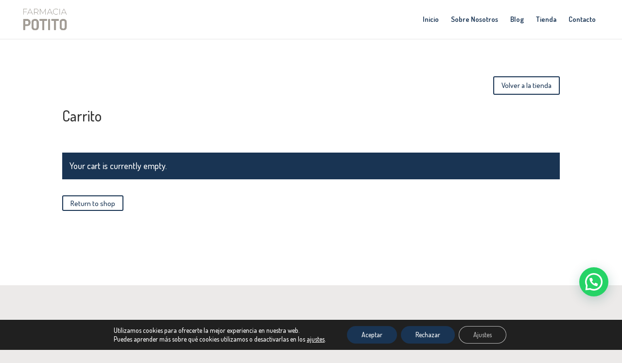

--- FILE ---
content_type: text/css
request_url: https://www.farmaciapotito.es/wp-content/et-cache/130/et-core-unified-130.min.css?ver=1768955912
body_size: 90
content:
.et_pb_contact_form_label{display:block}.joinchat__button{bottom:90px!important}.joinchat__box{bottom:80px!important}.menu-footer-legal .et_pb_menu__menu{display:block}.menu-footer-legal .et_mobile_nav_menu{display:none}.menu-footer-legal nav ul li{width:100%;display:block}.woocommerce.et_pb_button_helper_class a.button{font-size:15px}.dgwt-wcas-style-pirx .dgwt-wcas-sf-wrapp input[type="search"].dgwt-wcas-search-input{font-family:'Dosis',Helvetica,Arial,Lucida,sans-serif}.woocommerce-ordering .orderby{font-family:'Dosis',Helvetica,Arial,Lucida,sans-serif}.woocommerce #respond input#submit,.woocommerce-page #respond input#submit,.woocommerce #content input.button,.woocommerce-page #content input.button,.woocommerce-message,.woocommerce-error,.woocommerce-info{background:#eceae9!important}

--- FILE ---
content_type: application/javascript
request_url: https://www.farmaciapotito.es/wp-content/plugins/woocommerce-payments/dist/cart.js?ver=7.9.2
body_size: 4385
content:
(()=>{var e={n:t=>{var s=t&&t.__esModule?()=>t.default:()=>t;return e.d(s,{a:s}),s},d:(t,s)=>{for(var o in s)e.o(s,o)&&!e.o(t,o)&&Object.defineProperty(t,o,{enumerable:!0,get:s[o]})}};e.g=function(){if("object"==typeof globalThis)return globalThis;try{return this||new Function("return this")()}catch(e){if("object"==typeof window)return window}}(),e.o=(e,t)=>Object.prototype.hasOwnProperty.call(e,t),(()=>{var t;e.g.importScripts&&(t=e.g.location+"");var s=e.g.document;if(!t&&s&&(s.currentScript&&(t=s.currentScript.src),!t)){var o=s.getElementsByTagName("script");o.length&&(t=o[o.length-1].src)}if(!t)throw new Error("Automatic publicPath is not supported in this browser");t=t.replace(/#.*$/,"").replace(/\?.*$/,"").replace(/\/[^\/]+$/,"/"),e.p=t})(),e.p=window.wcpayAssets.url,(()=>{"use strict";window.wp.domReady;const t=e=>"undefined"!=typeof wcpayConfig?wcpayConfig[e]:s(e),s=e=>{let t=null;if("undefined"!=typeof wcpay_upe_config)t=wcpay_upe_config;else{if("object"!=typeof wc||void 0===wc.wcSettings)return null;t=wc.wcSettings.getSetting("woocommerce_payments_data")||{}}return t[e]||null},o=e=>(e=>"object"==typeof wcpayExpressCheckoutParams&&wcpayExpressCheckoutParams.hasOwnProperty(e)?wcpayExpressCheckoutParams[e]:"object"==typeof wcpayPaymentRequestParams&&wcpayPaymentRequestParams.hasOwnProperty(e)?wcpayPaymentRequestParams[e]:null)(e),n=function(e,t){let s=arguments.length>2&&void 0!==arguments[2]?arguments[2]:"wcpay_";return e.toString().replace("%%endpoint%%",s+t)};const a=()=>{return e=void 0,s=void 0,a=function*(){var e,s,n;let a=(()=>{const e=document.cookie.split(";");for(let t=0;t<e.length;t++){let s=e[t];for(;" "===s.charAt(0);)s=s.substring(1,s.length);if(0===s.indexOf("tk_ai="))return s.substring(6,s.length)}})();if(a){const e={_ut:"anon",_ui:a};return JSON.stringify(e)}const i=null!==(e=t("platformTrackerNonce"))&&void 0!==e?e:null===(s=o("nonce"))||void 0===s?void 0:s.platform_tracker,r=null!==(n=t("ajaxUrl"))&&void 0!==n?n:o("ajax_url"),c=new FormData;c.append("tracksNonce",i),c.append("action","get_identity");try{const e=yield fetch(r,{method:"post",body:c});if(!e.ok)return;const t=yield e.json();return t.success&&t.data&&t.data._ui&&t.data._ut?JSON.stringify(t.data):void 0}catch(e){return}},new((n=void 0)||(n=Promise))((function(t,o){function i(e){try{c(a.next(e))}catch(e){o(e)}}function r(e){try{c(a.throw(e))}catch(e){o(e)}}function c(e){var s;e.done?t(e.value):(s=e.value,s instanceof n?s:new n((function(e){e(s)}))).then(i,r)}c((a=a.apply(e,s||[])).next())}));var e,s,n,a};function i(e){let t=arguments.length>1&&void 0!==arguments[1]?arguments[1]:"",s=arguments.length>2?arguments[2]:void 0;for(const o in e){const n=e[o],a=t?t+"["+o+"]":o;"string"==typeof n||"number"==typeof n?s.append(a,n):"object"==typeof n&&i(n,a,s)}return s}async function r(e,t,s){const o=i(t,"",new FormData),n=await fetch(e,{method:"POST",body:o,...s});return await n.json()}const c=window.wp.element,l=window.React,d=window.wp.i18n;function u(e){window.WooPayConnect||(window.WooPayConnect={}),window.WooPayConnect.iframeInjectedState=e}function h(){return window?.WooPayConnect?.postMessageTimeout||5e3}const y=()=>{const e=(0,l.useRef)(),[s,o]=(0,l.useState)("");return(0,l.useEffect)((()=>{(async()=>{const e=t("testMode"),s=t("woopayHost"),n=t("woopayMerchantId"),i=new URLSearchParams({testMode:e,source_url:window.location.href,blogId:n}),r=await a();r&&i.append("tracksUserIdentity",r),o(`${s}/connect/?${i.toString()}`)})()}),[]),(0,l.useEffect)((()=>{if(!e.current)return;const s=e.current;s.addEventListener("load",(()=>{u(2),window.dispatchEvent(new MessageEvent("message",{source:window,origin:t("woopayHost"),data:{action:"get_iframe_post_message_success",value:e=>s.contentWindow.postMessage(e,t("woopayHost"))}}))}))}),[s]),(0,c.createElement)("iframe",{ref:e,id:"woopay-connect-iframe",src:s,style:{height:0,width:0,border:"none",margin:0,padding:0,overflow:"hidden",display:"block",visibility:"hidden",position:"fixed",pointerEvents:"none",userSelect:"none"},title:(0,d.__)("WooPay Connect Direct Checkout","woocommerce-payments")})},p=window.ReactDOM;var m=e.n(p);const w=class{iframePostMessage=null;listeners={};constructor(){this.listeners={getIframePostMessageCallback:()=>{},getPostMessageTimeoutCallback:()=>{}},this.removeMessageListener=this.attachMessageListener(),this.injectWooPayConnectIframe()}attachMessageListener(){const e=e=>{t("woopayHost").startsWith(e.origin)&&this.callbackFn(e.data)};return window.addEventListener("message",e),()=>{window.removeEventListener("message",e)}}detachMessageListener(){"function"==typeof this.removeMessageListener&&this.removeMessageListener()}injectWooPayConnectIframe(){const e=window?.WooPayConnect?.iframeInjectedState||0;if(2===e){const e=document.querySelector("#woopay-connect-iframe");return void(e&&(this.iframePostMessage=Promise.resolve((s=>{e.contentWindow.postMessage(s,t("woopayHost"))}))))}if(1===e)return void(this.iframePostMessage=new Promise((e=>{this.listeners.getIframePostMessageCallback=e})));u(1);const s=document.createElement("div");s.style.visibility="hidden",s.style.position="fixed",s.style.height="0",s.style.width="0",s.style.bottom="0",s.style.right="0",s.id="woopay-connect-iframe-container",document.body.appendChild(s);const o=this;this.iframePostMessage=new Promise((e=>{o.listeners.getIframePostMessageCallback=e})),m().render((0,c.createElement)(y,null),s)}injectTemporaryWooPayConnectIframe(){let e;const s=new Promise((t=>{e=t})),o=document.createElement("iframe");return o.id="temp-woopay-connect-iframe",o.src=t("woopayHost")+"/connect/",o.height=0,o.width=0,o.border="none",o.margin=0,o.padding=0,o.overflow="hidden",o.display="block",o.visibility="hidden",o.position="fixed",o.pointerEvents="none",o.userSelect="none",o.addEventListener("load",(()=>{e((e=>o.contentWindow.postMessage(e,t("woopayHost"))))})),document.body.appendChild(o),{resolvePostMessagePromise:s,removeTemporaryIframe:()=>{document.body.removeChild(o)}}}async sendMessageAndListenWith(e,t){const s=new Promise(((e,s)=>{let o=!1;const n=setTimeout((()=>{o=!0,s(new Error("WooPayConnectIframe did not respond within the allotted time."))}),h());this.listeners[t]=t=>{o||(n&&clearTimeout(n),e(t))}}));if("function"!=typeof this.iframePostMessage?.then)throw new Error("iframePostMessage is not set");return(await this.iframePostMessage)(e),await s}async getPostMessageTimeout(){try{return await this.sendMessageAndListenWith({action:"getPostMessageTimeout"},"getPostMessageTimeoutCallback")}catch(e){return null}}callbackFn(e){switch(e.action){case"get_iframe_post_message_success":this.listeners.getIframePostMessageCallback(e.value);break;case"get_post_message_timeout_success":this.listeners.getPostMessageTimeoutCallback(e.value)}}},g=class extends w{constructor(){super(),this.listeners={...this.listeners,getIsUserLoggedInCallback:()=>{},getEncryptedDataCallback:()=>{}}}async isUserLoggedIn(){try{return await this.sendMessageAndListenWith({action:"getIsUserLoggedIn"},"getIsUserLoggedInCallback")}catch(e){return!1}}async getEncryptedData(){try{return await this.sendMessageAndListenWith({action:"getEncryptedData"},"getEncryptedDataCallback")}catch(e){return null}}callbackFn(e){switch(super.callbackFn(e),e.action){case"get_is_user_logged_in_success":this.listeners.getIsUserLoggedInCallback(e.value);break;case"get_encrypted_data_success":this.listeners.getEncryptedDataCallback(e.value)}}},_=class extends w{constructor(){super(),this.listeners={...this.listeners,setRedirectSessionDataCallback:()=>{},setTempThirdPartyCookieCallback:()=>{},getIsWooPayReachableCallback:()=>{},getIsThirdPartyCookiesEnabledCallback:()=>{},setPreemptiveSessionDataCallback:()=>{}}}async isWooPayThirdPartyCookiesEnabled(){const{resolvePostMessagePromise:e,removeTemporaryIframe:t}=this.injectTemporaryWooPayConnectIframe(),s=new Promise(((e,t)=>{let s=!1;const o=setTimeout((()=>{s=!0,t(new Error("WooPayConnectIframe did not respond within the allotted time."))}),h());this.listeners.setTempThirdPartyCookieCallback=t=>{s||(o&&clearTimeout(o),e(t))}}));if("function"!=typeof e?.then)return!1;const o=await e;o({action:"setTempThirdPartyCookie"});try{if(!await s)return t(),!1}catch(e){return t(),!1}const n=new Promise(((e,t)=>{let s=!1;const o=setTimeout((()=>{s=!0,t(new Error("WooPayConnectIframe did not respond within the allotted time."))}),h());this.listeners.getIsThirdPartyCookiesEnabledCallback=t=>{s||(o&&clearTimeout(o),e(t))}}));o({action:"getIsThirdPartyCookiesEnabled"});try{return await n}catch(e){return!1}finally{t()}}async sendRedirectSessionDataToWooPay(e){try{return await super.sendMessageAndListenWith({action:"setRedirectSessionData",value:e},"setRedirectSessionDataCallback")}catch(e){return null}}async setPreemptiveSessionData(e){try{return await super.sendMessageAndListenWith({action:"setPreemptiveSessionData",value:e},"setPreemptiveSessionDataCallback")}catch(e){return null}}async isWooPayReachable(){try{return await this.sendMessageAndListenWith({action:"isWooPayReachable"},"getIsWooPayReachableCallback")}catch(e){return!1}}callbackFn(e){switch(super.callbackFn(e),e.action){case"set_redirect_session_data_success":this.listeners.setRedirectSessionDataCallback(e.value);break;case"set_redirect_session_data_error":this.listeners.setRedirectSessionDataCallback({is_error:!0});break;case"set_temp_third_party_cookie_success":this.listeners.setTempThirdPartyCookieCallback(e.value);break;case"get_is_third_party_cookies_enabled_success":this.listeners.getIsThirdPartyCookiesEnabledCallback(e.value);break;case"get_is_woopay_reachable_success":this.listeners.getIsWooPayReachableCallback(e.value);break;case"set_preemptive_session_data_success":this.listeners.setPreemptiveSessionDataCallback(e.value);break;case"set_preemptive_session_data_error":this.listeners.setPreemptiveSessionDataCallback({is_error:!0})}}},f=class{static userConnect;static sessionConnect;static encryptedSessionDataPromise;static redirectElements={CLASSIC_CART_PROCEED_BUTTON:".wc-proceed-to-checkout .checkout-button",BLOCKS_CART_PROCEED_BUTTON:".wp-block-woocommerce-proceed-to-checkout-block",BLOCKS_MINI_CART_PROCEED_BUTTON:"a.wp-block-woocommerce-mini-cart-checkout-button-block",CLASSIC_MINI_CART_PROCEED_BUTTON:".widget_shopping_cart a.button.checkout"};static init(){this.getSessionConnect()}static getUserConnect(){return this.userConnect||(this.userConnect=new g),this.userConnect}static getSessionConnect(){return this.sessionConnect||(this.sessionConnect=new _),this.sessionConnect}static teardown(){this.sessionConnect?.detachMessageListener(),this.userConnect?.detachMessageListener(),this.sessionConnect=null,this.userConnect=null}static isWooPayDirectCheckoutEnabled(){return t("isWooPayDirectCheckoutEnabled")}static async isWooPayReachable(){return this.getSessionConnect().isWooPayReachable()}static async isUserLoggedIn(){return this.getUserConnect().isUserLoggedIn()}static async getEncryptedData(){return this.getUserConnect().getEncryptedData()}static async isWooPayThirdPartyCookiesEnabled(){return this.getSessionConnect().isWooPayThirdPartyCookiesEnabled()}static async initPostMessageTimeout(){const e=await this.getSessionConnect().getPostMessageTimeout();var t;e&&(t=e,window.WooPayConnect||(window.WooPayConnect={}),window.WooPayConnect.postMessageTimeout=t)}static async getWooPayCheckoutUrl(){try{let e;if(e=this.isEncryptedSessionDataPrefetched()?await this.encryptedSessionDataPromise:await this.getEncryptedSessionData(),!this.isValidEncryptedSessionData(e))throw new Error("Could not retrieve encrypted session data from store.");const t=await this.getSessionConnect().sendRedirectSessionDataToWooPay(e);if(!t?.redirect_url)throw new Error("Could not retrieve WooPay checkout URL.");const{redirect_url:s}=t;if(!this.validateRedirectUrl(s,"platform_checkout_key"))throw new Error("Invalid WooPay session URL: "+s);return t.redirect_url}catch(e){throw new Error(e.message)}}static isValidEncryptedSessionData(e){return e&&e?.blog_id&&e?.data?.session&&e?.data?.iv&&e?.data?.hash}static async getWooPayMinimumSessionUrl(){const e=await this.getWooPayMinimumSesssionDataFromMerchant();if(!1===e?.success)throw new Error("Could not retrieve redirect data from merchant.");if(!this.isValidEncryptedSessionData(e))throw new Error("Invalid encrypted session data.");const{blog_id:s,data:{session:o,iv:n,hash:a}}=e,i=new URLSearchParams({checkout_redirect:1,blog_id:s,session:o,iv:n,hash:a});return t("woopayHost")+"/woopay/?"+i.toString()}static getCheckoutButtonElements(){const e=[],t=t=>{const s=document.querySelector(t);s&&e.push(s)};return t(this.redirectElements.CLASSIC_CART_PROCEED_BUTTON),t(this.redirectElements.BLOCKS_CART_PROCEED_BUTTON),t(this.redirectElements.CLASSIC_MINI_CART_PROCEED_BUTTON),e}static getClassicProceedToCheckoutButton(){return document.querySelector(this.redirectElements.CLASSIC_CART_PROCEED_BUTTON)}static getMiniCartProceedToCheckoutButton(){return document.querySelector(this.redirectElements.BLOCKS_MINI_CART_PROCEED_BUTTON)}static addRedirectToWooPayEventListener(e){let t=arguments.length>1&&void 0!==arguments[1]&&arguments[1];e.forEach((e=>{const s={is_loading:!1};e.addEventListener("click",(async o=>{if(s.is_loading)return void o.preventDefault();let n;if(s.is_loading=!0,(e=>{if(e.classList.contains("wp-block-woocommerce-mini-cart-checkout-button-block"))return!0;const t=e.classList.contains("checkout-button"),s=e.parentElement?.classList?.contains("wc-proceed-to-checkout");return t&&s})(e)&&(e=>{const t=document.createElement("span");t.classList.add("wc-block-components-spinner"),t.style.position="relative",t.style.fontSize="unset",t.style.display="inline",t.style.lineHeight="0",t.style.margin="0",t.style.border="0",t.style.padding="0",e.innerHTML="&nbsp;",e.classList.remove("wc-forward"),e.appendChild(t)})(e),n="a"===e.tagName.toLowerCase()?e.href:e.querySelector("a")?.href,n){o.preventDefault();try{let e="";if(t)e=await this.getWooPayCheckoutUrl();else{if(!await this.isWooPayReachable())throw new Error("WooPay is currently not available.");e=await this.getWooPayMinimumSessionUrl()}this.teardown(),window.location.href=e}catch(e){console.warn(e),this.teardown(),window.location.href=n}}else this.teardown()}))}))}static async getEncryptedSessionData(){const e=await this.getEncryptedData();return r(n(t("wcAjaxUrl"),"get_woopay_session"),{_ajax_nonce:t("woopaySessionNonce"),...e&&{encrypted_data:e}})}static async getWooPayMinimumSesssionDataFromMerchant(){return t("woopayMinimumSessionData")?t("woopayMinimumSessionData"):r(n(t("wcAjaxUrl"),"get_woopay_minimum_session_data"),{_ajax_nonce:t("woopaySessionNonce")})}static validateRedirectUrl(e,s){try{const o=new URL(e);return!(o.origin!==t("woopayHost")||!o.searchParams.has(s))}catch(e){return!1}}static maybePrefetchEncryptedSessionData(){const e=window?.wcpayWooPayDirectCheckout?.params?.is_product_page;void 0===e||e||(this.encryptedSessionDataPromise=new Promise((e=>{e(this.getEncryptedSessionData())})))}static setEncryptedSessionDataAsNotPrefetched(){this.encryptedSessionDataPromise=null}static isEncryptedSessionDataPrefetched(){return"function"==typeof this.encryptedSessionDataPromise?.then}},C=()=>{const e=document.cookie.split(";").find((e=>e.includes("skip_woopay")));if(!e)return!1;const t=e?.split("=");return"skip_woopay"===t[0].trim()&&"1"===t[1].trim()},P=()=>{!function(e){let s=arguments.length>1&&void 0!==arguments[1]?arguments[1]:{};var n,a,i;const r=null!==(n=t("platformTrackerNonce"))&&void 0!==n?n:null===(a=o("nonce"))||void 0===a?void 0:a.platform_tracker,c=null!==(i=t("ajaxUrl"))&&void 0!==i?i:o("ajax_url"),l=new FormData;l.append("tracksNonce",r),l.append("action","platform_tracks"),l.append("tracksEventName",e),l.append("tracksEventProp",JSON.stringify(s)),fetch(c,{method:"post",body:l})}("wcpay_proceed_to_checkout_button_click",{woopay_direct_checkout:Boolean(t("isWooPayDirectCheckoutEnabled"))&&!C()})};window.addEventListener("load",(()=>{Object.values(f.redirectElements).forEach((e=>{const t=document.querySelector(e);t&&t.addEventListener("click",P)})),(()=>{const e=document.querySelector(".cart-collaterals");e&&new MutationObserver((()=>{const e=document.querySelector(f.redirectElements.CLASSIC_CART_PROCEED_BUTTON);e&&e.addEventListener("click",P)})).observe(e,{childList:!0,subtree:!0})})()}))})()})();